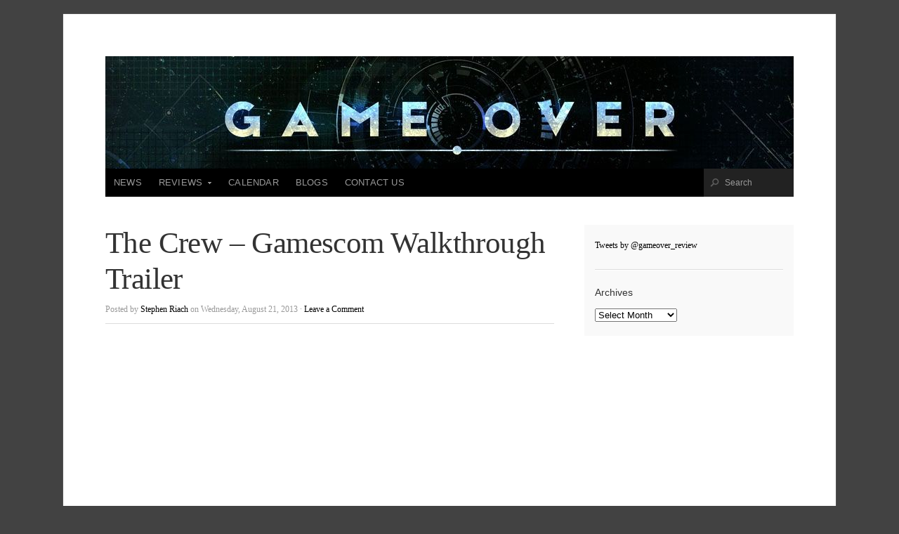

--- FILE ---
content_type: text/html; charset=UTF-8
request_url: https://www.game-over.com/content/2013/08/the-crew-gamescom-walkthrough-trailer/
body_size: 7222
content:
<!doctype html>
<!-- paulirish.com/2008/conditional-stylesheets-vs-css-hacks-answer-neither/ -->
<!--[if lt IE 7]> <html class="no-js ie6 oldie" lang="en-US"> <![endif]-->
<!--[if IE 7]>    <html class="no-js ie7 oldie" lang="en-US"> <![endif]-->
<!--[if IE 8]>    <html class="no-js ie8 oldie" lang="en-US"> <![endif]-->
<!-- Consider adding an manifest.appcache: h5bp.com/d/Offline -->
<!--[if gt IE 8]><!--> <html class="no-js" lang="en-US"> <!--<![endif]-->

<head>

<meta charset="UTF-8">

<!-- Mobile View -->
<meta name="viewport" content="width=device-width">

<title>  The Crew &#8211; Gamescom Walkthrough Trailer : Game Over Online</title>
<link rel="Shortcut Icon" href="https://www.game-over.com/content/wp-content/themes/organic_magazine/images/favicon.ico" type="image/x-icon">

<link rel="stylesheet" href="https://www.game-over.com/content/wp-content/themes/organic_magazine/style.css">
<link rel="stylesheet" href="https://www.game-over.com/content/wp-content/themes/organic_magazine/style-mobile.css">
<style type="text/css" media="screen">

#content a, #content a:link, #content a:visited,
#homepage a, #homepage a:link, #homepage a:visited,
#slideshow a, #slideshow a:link, #slideshow a:visited {
color: #000000;}

#content a:hover, #content a:focus, #content a:active,
#homepage a:hover, #homepage a:focus, #homepage a:active,
#slideshow a:hover, #slideshow a:focus, #slideshow a:active {
color: #e68e22;}

.container h1 a, .container h2 a, .container h3 a, .container h4 a, .container h5 a, .container h6 a,
.container h1 a:link, .container h2 a:link, .container h3 a:link, .container h4 a:link, .container h5 a:link, .container h6 a:link,
.container h1 a:visited, .container h2 a:visited, .container h3 a:visited, .container h4 a:visited, .container h5 a:visited, .container h6 a:visited {
color: #333333!important;}

.container h1 a:hover, .container h2 a:hover, .container h3 a:hover, .container h4 a:hover, .container h5 a:hover, .container h6 a:hover,
.container h1 a:focus, .container h2 a:focus, .container h3 a:focus, .container h4 a:focus, .container h5 a:focus, .container h6 a:focus,
.container h1 a:active, .container h2 a:active, .container h3 a:active, .container h4 a:active, .container h5 a:active, .container h6 a:active {
color: #e68e22!important;}

#submit:hover, #comments #respond input#submit:hover, #searchsubmit:hover, #pbd-alp-load-posts a:hover, #pbd-alp-load-posts a:active, .reply a:hover, .gallery img:hover, .gform_wrapper input.button:hover, .number-paginate a:hover, .number-paginate a:active, .number-paginate .number-current, .flex-direction-nav li .prev:hover, .flex-direction-nav li .next:hover {
background-color: #e68e22 !important;}
</style>
<!-- IE Fix for HTML5 Tags -->
<!--[if lt IE 9]>
<script src="http://html5shiv.googlecode.com/svn/trunk/html5.js"></script>
<![endif]-->

<link rel="alternate" type="application/rss+xml" title="Game Over Online &raquo; Feed" href="https://www.game-over.com/content/feed/" />
<link rel="alternate" type="application/rss+xml" title="Game Over Online &raquo; Comments Feed" href="https://www.game-over.com/content/comments/feed/" />
<link rel='stylesheet' id='dashicons-css'  href='https://www.game-over.com/content/wp-includes/css/dashicons.min.css?ver=4.1.1' type='text/css' media='all' />
<link rel='stylesheet' id='thickbox-css'  href='https://www.game-over.com/content/wp-includes/js/thickbox/thickbox.css?ver=4.1.1' type='text/css' media='all' />
<link rel='stylesheet' id='st-widget-css'  href='https://www.game-over.com/content/wp-content/plugins/share-this/css/style.css?ver=4.1.1' type='text/css' media='all' />
<link rel='stylesheet' id='jq_ui_css-css'  href='https://www.game-over.com/content/wp-content/plugins/ajax-event-calendar/css/jquery-ui-1.8.16.custom.css?ver=1.8.16' type='text/css' media='all' />
<link rel='stylesheet' id='custom-css'  href='https://www.game-over.com/content/wp-content/plugins/ajax-event-calendar/css/custom.css?ver=1.0.4' type='text/css' media='all' />
<script type='text/javascript' src='https://www.game-over.com/content/wp-includes/js/jquery/jquery.js?ver=1.11.1'></script>
<script type='text/javascript' src='https://www.game-over.com/content/wp-includes/js/jquery/jquery-migrate.min.js?ver=1.2.1'></script>
<script type='text/javascript' src='https://www.game-over.com/content/wp-content/plugins/mj-contact-us/js/mjCon.js?ver=1.0'></script>
<script type='text/javascript' src='https://www.game-over.com/content/wp-content/plugins/mj-contact-us/js/jquery.validate.js?ver=4.1.1'></script>
<link rel="EditURI" type="application/rsd+xml" title="RSD" href="https://www.game-over.com/content/xmlrpc.php?rsd" />
<link rel="wlwmanifest" type="application/wlwmanifest+xml" href="https://www.game-over.com/content/wp-includes/wlwmanifest.xml" /> 
<link rel='prev' title='Mad Max Screenshots' href='https://www.game-over.com/content/2013/08/mad-max-screenshots/' />
<link rel='next' title='Assassin&#8217;s Creed IV: Black Flag &#8211; Live Action Trailer' href='https://www.game-over.com/content/2013/08/assassins-creed-iv-black-flag-live-action-trailer/' />
<meta name="generator" content="WordPress 4.1.1" />
<link rel='canonical' href='https://www.game-over.com/content/2013/08/the-crew-gamescom-walkthrough-trailer/' />
<link rel='shortlink' href='https://www.game-over.com/content/?p=7326' />
<script charset="utf-8" type="text/javascript">var switchTo5x=true;</script>
<script charset="utf-8" type="text/javascript" id="st_insights_js" src="http://w.sharethis.com/button/buttons.js?publisher=f9c9a2c6-4f8a-468f-ac50-0da118c3ed96&amp;product=sharethis-wordpress"></script>
<script charset="utf-8" type="text/javascript">stLight.options({"publisher":"f9c9a2c6-4f8a-468f-ac50-0da118c3ed96","doNotCopy":false,"hashAddressBar":true,"doNotHash":false});var st_type="wordpress4.1.1";</script>
<!-- <meta name="NextGEN" version="2.2.3" /> -->
<style type="text/css" id="custom-background-css">
body.custom-background { background-color: #424242; }
</style>

<link rel="alternate" type="application/rss+xml" title="Game Over Online Feed" href="https://www.game-over.com/content/feed/">
<link rel="pingback" href="https://www.game-over.com/content/xmlrpc.php">

<!-- Social -->
<script type="text/javascript" src="http://platform.twitter.com/widgets.js"></script>
<script type="text/javascript" src="https://apis.google.com/js/plusone.js"></script>

<!-- Google Fonts -->
<link href='http://fonts.googleapis.com/css?family=Oswald:400,700,300' rel='stylesheet' type='text/css'>
<link href='http://fonts.googleapis.com/css?family=Merriweather:400,700,300,900' rel='stylesheet' type='text/css'>

<script type="text/javascript"> 
	var $j = jQuery.noConflict();
	$j(document).ready(function() { 
	    $j('.menu').superfish({
	    	delay: 200,
	    	animation: {opacity:'show', height:'show'},
	    	speed: 'fast',
	    	autoArrows: true,
	    	dropShadows: false
	    }); 
	}); 
</script>

<script type="text/javascript">
	var $j = jQuery.noConflict();
	$j(window).load(function() { 
		// Call fitVid before FlexSlider initializes, so the proper initial height can be retrieved.
		$j('.flexslider').fitVids().flexslider({
			slideshowSpeed: 4000,
			animationDuration	: 400,
			animation: 'fade',
			video: true,
			useCSS: false,
			animationLoop: true,
			smoothHeight: true
		});
	});
</script>

<!-- Make Social Buttons Load in Ajax -->
<script type="text/javascript">
	jQuery(document).ajaxComplete(function($) {
		gapi.plusone.go();
		twttr.widgets.load();
		try {
			FB.XFBML.parse();
		}catch(ex){}
	});
</script>

</head>

<body class="single single-post postid-7326 single-format-standard custom-background">

<div id="fb-root"></div>
<script>(function(d, s, id) {
  var js, fjs = d.getElementsByTagName(s)[0];
  if (d.getElementById(id)) return;
  js = d.createElement(s); js.id = id;
  js.src = "//connect.facebook.net/en_US/all.js#xfbml=1&appId=246727095428680";
  fjs.parentNode.insertBefore(js, fjs);
}(document, 'script', 'facebook-jssdk'));
</script>

<div class="container">
	
	<div class="row">
	
	    <div id="header">
	    
	    		    		    	
	    		    		<p id="custom-header"><a href="http://www.game-over.com/content/" title="Home"><img src="https://www.game-over.com/content/wp-content/uploads/2015/09/cropped-GameOver_Banner2015.jpg" height="160" width="980" alt="Game Over Online" />Game Over Online</a></p>
	    		    	
	    </div>
    
    </div>
    
    <div class="row">
    
	    <div id="navigation">
	        <div class="menu"><ul id="menu-home" class="menu"><li id="menu-item-18" class="menu-item menu-item-type-taxonomy menu-item-object-category current-post-ancestor current-menu-parent current-post-parent menu-item-18"><a href="https://www.game-over.com/content/category/news/">News</a></li>
<li id="menu-item-19" class="menu-item menu-item-type-taxonomy menu-item-object-category menu-item-has-children menu-item-19"><a href="https://www.game-over.com/content/category/reviews/">Reviews</a>
<ul class="sub-menu">
	<li id="menu-item-511" class="menu-item menu-item-type-custom menu-item-object-custom menu-item-511"><a href="http://www.game-over.com/content/category/reviews/">Recent (2012-Present)</a></li>
	<li id="menu-item-354" class="menu-item menu-item-type-custom menu-item-object-custom menu-item-354"><a href="http://www.game-over.com/review/gamereview.php">Archive (1998-2011)</a></li>
</ul>
</li>
<li id="menu-item-20" class="menu-item menu-item-type-post_type menu-item-object-page menu-item-20"><a href="https://www.game-over.com/content/calendar/">Calendar</a></li>
<li id="menu-item-21" class="menu-item menu-item-type-taxonomy menu-item-object-category menu-item-21"><a href="https://www.game-over.com/content/category/blogs/">Blogs</a></li>
<li id="menu-item-22" class="menu-item menu-item-type-post_type menu-item-object-page menu-item-22"><a href="https://www.game-over.com/content/contact-us/">Contact Us</a></li>
</ul></div>	        
	        		        <div class="searchnav">
		            <form method="get" id="searchform" action="https://www.game-over.com/content/">
		            <input type="text" class="inputbox" value="Search" onfocus="if (this.value == 'Search') {this.value = '';}" onblur="if (this.value == '') {this.value = 'Search';}" name="s" id="s" />
		            </form>
		        </div>
	        	    </div>
    
    </div>
<div id="content" class="row">

	<div class="eight columns">
	
		<div class="post-7326 post type-post status-publish format-standard hentry category-news tag-pc tag-ps4 tag-xbox-one" id="post-7326">
		
				
						
			<h1 class="headline">The Crew &#8211; Gamescom Walkthrough Trailer</h1>
		
	        <div class="postauthor">            
	            <p>Posted by <a href="https://www.game-over.com/content/author/stephen-riach/" title="Posts by Stephen Riach" rel="author">Stephen Riach</a> on Wednesday, August 21, 2013 &middot; <a href="https://www.game-over.com/content/2013/08/the-crew-gamescom-walkthrough-trailer/#comments">Leave a Comment</a> &nbsp; </p>
	        </div>
	        
	        		        		        	<div class="featurevid"><iframe width="420" height="315" src="//www.youtube.com/embed/Td2fAhQuGTk" frameborder="0" allowfullscreen></iframe></div>
		         
	        			
			<div class="article">
				<p class="no-break"><span class='st_facebook_hcount' st_title='The Crew &#8211; Gamescom Walkthrough Trailer' st_url='https://www.game-over.com/content/2013/08/the-crew-gamescom-walkthrough-trailer/'></span><span st_via='gameover_review' st_username='gameover_review' class='st_twitter_hcount' st_title='The Crew &#8211; Gamescom Walkthrough Trailer' st_url='https://www.game-over.com/content/2013/08/the-crew-gamescom-walkthrough-trailer/'></span><span st_title='The Crew &#8211; Gamescom Walkthrough Trailer' st_url='https://www.game-over.com/content/2013/08/the-crew-gamescom-walkthrough-trailer/' class='st_reddit_hcount'></span><span st_title='The Crew &#8211; Gamescom Walkthrough Trailer' st_url='https://www.game-over.com/content/2013/08/the-crew-gamescom-walkthrough-trailer/' class='st_whatsapp_hcount'></span></p><p>Take a drive through the US with this new walkthrough, commentated by Julian Gerighty, Creative Director on The Crew.</p>
<p>The Crew will be available on February 26th for the Xbox One, PlayStation 4 and PC.</p>
<p><span class='st_facebook_hcount' st_title='The Crew &#8211; Gamescom Walkthrough Trailer' st_url='https://www.game-over.com/content/2013/08/the-crew-gamescom-walkthrough-trailer/'></span><span st_via='gameover_review' st_username='gameover_review' class='st_twitter_hcount' st_title='The Crew &#8211; Gamescom Walkthrough Trailer' st_url='https://www.game-over.com/content/2013/08/the-crew-gamescom-walkthrough-trailer/'></span><span st_title='The Crew &#8211; Gamescom Walkthrough Trailer' st_url='https://www.game-over.com/content/2013/08/the-crew-gamescom-walkthrough-trailer/' class='st_reddit_hcount'></span><span st_title='The Crew &#8211; Gamescom Walkthrough Trailer' st_url='https://www.game-over.com/content/2013/08/the-crew-gamescom-walkthrough-trailer/' class='st_whatsapp_hcount'></span></p>				<rdf:RDF xmlns:rdf="http://www.w3.org/1999/02/22-rdf-syntax-ns#"
			xmlns:dc="http://purl.org/dc/elements/1.1/"
			xmlns:trackback="http://madskills.com/public/xml/rss/module/trackback/">
		<rdf:Description rdf:about="https://www.game-over.com/content/2013/08/the-crew-gamescom-walkthrough-trailer/"
    dc:identifier="https://www.game-over.com/content/2013/08/the-crew-gamescom-walkthrough-trailer/"
    dc:title="The Crew &#8211; Gamescom Walkthrough Trailer"
    trackback:ping="https://www.game-over.com/content/2013/08/the-crew-gamescom-walkthrough-trailer/trackback/" />
</rdf:RDF>			</div>
			
							
			<div class="postmeta">
				<p>Category: <a href="https://www.game-over.com/content/category/news/" rel="category tag">News</a> &middot; Tags: <a href="https://www.game-over.com/content/tag/pc/" rel="tag">PC</a>, <a href="https://www.game-over.com/content/tag/ps4/" rel="tag">PS4</a>, <a href="https://www.game-over.com/content/tag/xbox-one/" rel="tag">Xbox One</a></p>
			</div>
		
		</div>
		
		<div class="postcomments">
				<div id="comments">
	
	
			<p class="nocomments">Comments are closed.</p>
	
			
</div><!-- #comments -->
		</div>
		
				
	</div>
	
	<div class="four columns">
		<div class="sidebar right">
 
	<div id="text-15" class="widget widget_text">			<div class="textwidget">            <a class="twitter-timeline"  href="https://twitter.com/gameover_review" data-widget-id="551921070161162240">Tweets by @gameover_review</a>
            <script>!function(d,s,id){var js,fjs=d.getElementsByTagName(s)[0],p=/^http:/.test(d.location)?'http':'https';if(!d.getElementById(id)){js=d.createElement(s);js.id=id;js.src=p+"://platform.twitter.com/widgets.js";fjs.parentNode.insertBefore(js,fjs);}}(document,"script","twitter-wjs");</script>
          </div>
		</div><div id="archives-2" class="widget widget_archive"><h4>Archives</h4>		<select name="archive-dropdown" onchange='document.location.href=this.options[this.selectedIndex].value;'>
			<option value="">Select Month</option>

				<option value='https://www.game-over.com/content/2022/06/'> June 2022 </option>
	<option value='https://www.game-over.com/content/2022/05/'> May 2022 </option>
	<option value='https://www.game-over.com/content/2022/04/'> April 2022 </option>
	<option value='https://www.game-over.com/content/2022/03/'> March 2022 </option>
	<option value='https://www.game-over.com/content/2022/02/'> February 2022 </option>
	<option value='https://www.game-over.com/content/2022/01/'> January 2022 </option>
	<option value='https://www.game-over.com/content/2021/12/'> December 2021 </option>
	<option value='https://www.game-over.com/content/2021/11/'> November 2021 </option>
	<option value='https://www.game-over.com/content/2021/10/'> October 2021 </option>
	<option value='https://www.game-over.com/content/2021/08/'> August 2021 </option>
	<option value='https://www.game-over.com/content/2021/07/'> July 2021 </option>
	<option value='https://www.game-over.com/content/2021/06/'> June 2021 </option>
	<option value='https://www.game-over.com/content/2021/05/'> May 2021 </option>
	<option value='https://www.game-over.com/content/2021/04/'> April 2021 </option>
	<option value='https://www.game-over.com/content/2021/03/'> March 2021 </option>
	<option value='https://www.game-over.com/content/2021/02/'> February 2021 </option>
	<option value='https://www.game-over.com/content/2021/01/'> January 2021 </option>
	<option value='https://www.game-over.com/content/2020/12/'> December 2020 </option>
	<option value='https://www.game-over.com/content/2020/11/'> November 2020 </option>
	<option value='https://www.game-over.com/content/2020/10/'> October 2020 </option>
	<option value='https://www.game-over.com/content/2020/09/'> September 2020 </option>
	<option value='https://www.game-over.com/content/2020/08/'> August 2020 </option>
	<option value='https://www.game-over.com/content/2020/07/'> July 2020 </option>
	<option value='https://www.game-over.com/content/2020/06/'> June 2020 </option>
	<option value='https://www.game-over.com/content/2020/05/'> May 2020 </option>
	<option value='https://www.game-over.com/content/2020/04/'> April 2020 </option>
	<option value='https://www.game-over.com/content/2020/03/'> March 2020 </option>
	<option value='https://www.game-over.com/content/2020/02/'> February 2020 </option>
	<option value='https://www.game-over.com/content/2020/01/'> January 2020 </option>
	<option value='https://www.game-over.com/content/2019/12/'> December 2019 </option>
	<option value='https://www.game-over.com/content/2019/11/'> November 2019 </option>
	<option value='https://www.game-over.com/content/2019/10/'> October 2019 </option>
	<option value='https://www.game-over.com/content/2019/09/'> September 2019 </option>
	<option value='https://www.game-over.com/content/2019/08/'> August 2019 </option>
	<option value='https://www.game-over.com/content/2019/06/'> June 2019 </option>
	<option value='https://www.game-over.com/content/2019/05/'> May 2019 </option>
	<option value='https://www.game-over.com/content/2019/04/'> April 2019 </option>
	<option value='https://www.game-over.com/content/2019/03/'> March 2019 </option>
	<option value='https://www.game-over.com/content/2019/02/'> February 2019 </option>
	<option value='https://www.game-over.com/content/2019/01/'> January 2019 </option>
	<option value='https://www.game-over.com/content/2018/12/'> December 2018 </option>
	<option value='https://www.game-over.com/content/2018/11/'> November 2018 </option>
	<option value='https://www.game-over.com/content/2018/10/'> October 2018 </option>
	<option value='https://www.game-over.com/content/2018/09/'> September 2018 </option>
	<option value='https://www.game-over.com/content/2018/08/'> August 2018 </option>
	<option value='https://www.game-over.com/content/2018/07/'> July 2018 </option>
	<option value='https://www.game-over.com/content/2018/06/'> June 2018 </option>
	<option value='https://www.game-over.com/content/2018/05/'> May 2018 </option>
	<option value='https://www.game-over.com/content/2018/04/'> April 2018 </option>
	<option value='https://www.game-over.com/content/2018/03/'> March 2018 </option>
	<option value='https://www.game-over.com/content/2018/02/'> February 2018 </option>
	<option value='https://www.game-over.com/content/2018/01/'> January 2018 </option>
	<option value='https://www.game-over.com/content/2017/12/'> December 2017 </option>
	<option value='https://www.game-over.com/content/2017/11/'> November 2017 </option>
	<option value='https://www.game-over.com/content/2017/10/'> October 2017 </option>
	<option value='https://www.game-over.com/content/2017/09/'> September 2017 </option>
	<option value='https://www.game-over.com/content/2017/08/'> August 2017 </option>
	<option value='https://www.game-over.com/content/2017/07/'> July 2017 </option>
	<option value='https://www.game-over.com/content/2017/06/'> June 2017 </option>
	<option value='https://www.game-over.com/content/2017/05/'> May 2017 </option>
	<option value='https://www.game-over.com/content/2017/04/'> April 2017 </option>
	<option value='https://www.game-over.com/content/2017/03/'> March 2017 </option>
	<option value='https://www.game-over.com/content/2017/02/'> February 2017 </option>
	<option value='https://www.game-over.com/content/2017/01/'> January 2017 </option>
	<option value='https://www.game-over.com/content/2016/12/'> December 2016 </option>
	<option value='https://www.game-over.com/content/2016/11/'> November 2016 </option>
	<option value='https://www.game-over.com/content/2016/10/'> October 2016 </option>
	<option value='https://www.game-over.com/content/2016/09/'> September 2016 </option>
	<option value='https://www.game-over.com/content/2016/08/'> August 2016 </option>
	<option value='https://www.game-over.com/content/2016/07/'> July 2016 </option>
	<option value='https://www.game-over.com/content/2016/06/'> June 2016 </option>
	<option value='https://www.game-over.com/content/2016/05/'> May 2016 </option>
	<option value='https://www.game-over.com/content/2016/04/'> April 2016 </option>
	<option value='https://www.game-over.com/content/2016/03/'> March 2016 </option>
	<option value='https://www.game-over.com/content/2016/02/'> February 2016 </option>
	<option value='https://www.game-over.com/content/2016/01/'> January 2016 </option>
	<option value='https://www.game-over.com/content/2015/12/'> December 2015 </option>
	<option value='https://www.game-over.com/content/2015/11/'> November 2015 </option>
	<option value='https://www.game-over.com/content/2015/10/'> October 2015 </option>
	<option value='https://www.game-over.com/content/2015/09/'> September 2015 </option>
	<option value='https://www.game-over.com/content/2015/08/'> August 2015 </option>
	<option value='https://www.game-over.com/content/2015/07/'> July 2015 </option>
	<option value='https://www.game-over.com/content/2015/06/'> June 2015 </option>
	<option value='https://www.game-over.com/content/2015/05/'> May 2015 </option>
	<option value='https://www.game-over.com/content/2015/04/'> April 2015 </option>
	<option value='https://www.game-over.com/content/2015/03/'> March 2015 </option>
	<option value='https://www.game-over.com/content/2015/02/'> February 2015 </option>
	<option value='https://www.game-over.com/content/2015/01/'> January 2015 </option>
	<option value='https://www.game-over.com/content/2014/12/'> December 2014 </option>
	<option value='https://www.game-over.com/content/2014/11/'> November 2014 </option>
	<option value='https://www.game-over.com/content/2014/10/'> October 2014 </option>
	<option value='https://www.game-over.com/content/2014/09/'> September 2014 </option>
	<option value='https://www.game-over.com/content/2014/08/'> August 2014 </option>
	<option value='https://www.game-over.com/content/2014/07/'> July 2014 </option>
	<option value='https://www.game-over.com/content/2014/06/'> June 2014 </option>
	<option value='https://www.game-over.com/content/2014/05/'> May 2014 </option>
	<option value='https://www.game-over.com/content/2014/04/'> April 2014 </option>
	<option value='https://www.game-over.com/content/2014/03/'> March 2014 </option>
	<option value='https://www.game-over.com/content/2014/02/'> February 2014 </option>
	<option value='https://www.game-over.com/content/2014/01/'> January 2014 </option>
	<option value='https://www.game-over.com/content/2013/12/'> December 2013 </option>
	<option value='https://www.game-over.com/content/2013/11/'> November 2013 </option>
	<option value='https://www.game-over.com/content/2013/10/'> October 2013 </option>
	<option value='https://www.game-over.com/content/2013/09/'> September 2013 </option>
	<option value='https://www.game-over.com/content/2013/08/'> August 2013 </option>
	<option value='https://www.game-over.com/content/2013/07/'> July 2013 </option>
	<option value='https://www.game-over.com/content/2013/06/'> June 2013 </option>
	<option value='https://www.game-over.com/content/2013/05/'> May 2013 </option>
	<option value='https://www.game-over.com/content/2013/04/'> April 2013 </option>
	<option value='https://www.game-over.com/content/2013/03/'> March 2013 </option>
	<option value='https://www.game-over.com/content/2013/02/'> February 2013 </option>
	<option value='https://www.game-over.com/content/2013/01/'> January 2013 </option>
	<option value='https://www.game-over.com/content/2012/12/'> December 2012 </option>
	<option value='https://www.game-over.com/content/2012/11/'> November 2012 </option>
	<option value='https://www.game-over.com/content/2012/10/'> October 2012 </option>
	<option value='https://www.game-over.com/content/2012/09/'> September 2012 </option>
		</select>
</div>    
</div>	</div>

</div>

<div style="clear:both;"></div>

</div> <!-- close container -->

<div class="footerwidgets">

	<div class="row">
        
            <div class="two columns">
				 
                            </div>
            
            <div class="two columns">
				                            </div>
            
            <div class="two columns">
            	                            </div>
            
            <div class="two columns">
            	                            </div>
            
            <div class="four columns">
				                            </div>

	</div>

</div>

<div class="footer">

	<div class="row">
		<div class="twelve columns">
    
    	<div class="footerleft">       
            <p>Copyright &copy; 2026 &middot; All Rights Reserved &middot; Game Over Online</p>

            <p><a href="https://www.game-over.com/content/feed/">RSS Feed</a> </p>
        </div>
        
        <div class="footerright">
    		
    	</div>
		
		</div>
	</div>
	
</div> <!-- close container -->

<!-- ngg_resource_manager_marker --><script type='text/javascript'>
/* <![CDATA[ */
var thickboxL10n = {"next":"Next >","prev":"< Prev","image":"Image","of":"of","close":"Close","noiframes":"This feature requires inline frames. You have iframes disabled or your browser does not support them.","loadingAnimation":"https:\/\/www.game-over.com\/content\/wp-includes\/js\/thickbox\/loadingAnimation.gif"};
/* ]]> */
</script>
<script type='text/javascript' src='https://www.game-over.com/content/wp-includes/js/thickbox/thickbox.js?ver=3.1-20121105'></script>
<script type='text/javascript' src='https://www.game-over.com/content/wp-includes/js/comment-reply.min.js?ver=4.1.1'></script>
<script type='text/javascript' src='https://www.game-over.com/content/wp-content/themes/organic_magazine/js/superfish.js?ver=1.0'></script>
<script type='text/javascript' src='https://www.game-over.com/content/wp-content/themes/organic_magazine/js/hoverIntent.js?ver=1.0'></script>
<script type='text/javascript' src='https://www.game-over.com/content/wp-content/themes/organic_magazine/js/jquery.flexslider.js?ver=1.6.2'></script>
<script type='text/javascript' src='https://www.game-over.com/content/wp-content/themes/organic_magazine/js/jquery.fitVids.js?ver=4.1.1'></script>
<script type='text/javascript' src='https://www.game-over.com/content/wp-content/plugins/ajax-event-calendar/js/jquery.fullcalendar.min.js?ver=1.5.3'></script>
<script type='text/javascript' src='https://www.game-over.com/content/wp-content/plugins/ajax-event-calendar/js/jquery.simplemodal.1.4.3.min.js?ver=1.4.3'></script>
<script type='text/javascript' src='https://www.game-over.com/content/wp-content/plugins/ajax-event-calendar/js/jquery.mousewheel.min.js?ver=3.0.6'></script>
<script type='text/javascript' src='https://www.game-over.com/content/wp-content/plugins/ajax-event-calendar/js/jquery.jgrowl.min.js?ver=1.2.5'></script>
<script type='text/javascript' src='https://www.game-over.com/content/wp-includes/js/jquery/ui/core.min.js?ver=1.11.2'></script>
<script type='text/javascript' src='https://www.game-over.com/content/wp-includes/js/jquery/ui/datepicker.min.js?ver=1.11.2'></script>
<script type='text/javascript'>
/* <![CDATA[ */
var custom = {"is_rtl":"","locale":"en","start_of_week":"1","step_interval":"30","datepicker_format":"mm\/dd\/yy","is24HrTime":"","show_weekends":"1","agenda_time_format":"h:mmt{ - h:mmt}","other_time_format":"h:mmt","axis_time_format":"h:mmt","limit":"0","today":"Today","all_day":"All Day","years":"Years","year":"Year","months":"Months","month":"Month","weeks":"Weeks","week":"Week","days":"Days","day":"Day","hours":"Hours","hour":"Hour","minutes":"Minutes","minute":"Minute","january":"January","february":"February","march":"March","april":"April","may":"May","june":"June","july":"July","august":"August","september":"September","october":"October","november":"November","december":"December","jan":"Jan","feb":"Feb","mar":"Mar","apr":"Apr","may_short":"May","jun":"Jun","jul":"Jul","aug":"Aug","sep":"Sep","oct":"Oct","nov":"Nov","dec":"Dec","sunday":"Sunday","monday":"Monday","tuesday":"Tuesday","wednesday":"Wednesday","thursday":"Thursday","friday":"Friday","saturday":"Saturday","sun":"Sun","mon":"Mon","tue":"Tue","wed":"Wed","thu":"Thu","fri":"Fri","sat":"Sat","close_event_form":"Close Event Form","loading_event_form":"Loading Event Form...","update_btn":"Update","delete_btn":"Delete","category_type":"Category type","hide_all_notifications":"hide all notifications","has_been_created":"has been created.","has_been_modified":"has been modified.","has_been_deleted":"has been deleted.","add_event":"Add Event","edit_event":"Edit Event","delete_event":"Delete this event?","loading":"Loading Events...","category_filter_label":"Category filter label","repeats_every":"Repeats Every","until":"Until","success":"Success!","whoops":"Whoops!","ajaxurl":"https:\/\/www.game-over.com\/content\/wp-admin\/admin-ajax.php","editable":""};
var custom = {"is_rtl":"","locale":"en","start_of_week":"1","step_interval":"30","datepicker_format":"mm\/dd\/yy","is24HrTime":"","show_weekends":"1","agenda_time_format":"h:mmt{ - h:mmt}","other_time_format":"h:mmt","axis_time_format":"h:mmt","limit":"0","today":"Today","all_day":"All Day","years":"Years","year":"Year","months":"Months","month":"Month","weeks":"Weeks","week":"Week","days":"Days","day":"Day","hours":"Hours","hour":"Hour","minutes":"Minutes","minute":"Minute","january":"January","february":"February","march":"March","april":"April","may":"May","june":"June","july":"July","august":"August","september":"September","october":"October","november":"November","december":"December","jan":"Jan","feb":"Feb","mar":"Mar","apr":"Apr","may_short":"May","jun":"Jun","jul":"Jul","aug":"Aug","sep":"Sep","oct":"Oct","nov":"Nov","dec":"Dec","sunday":"Sunday","monday":"Monday","tuesday":"Tuesday","wednesday":"Wednesday","thursday":"Thursday","friday":"Friday","saturday":"Saturday","sun":"Sun","mon":"Mon","tue":"Tue","wed":"Wed","thu":"Thu","fri":"Fri","sat":"Sat","close_event_form":"Close Event Form","loading_event_form":"Loading Event Form...","update_btn":"Update","delete_btn":"Delete","category_type":"Category type","hide_all_notifications":"hide all notifications","has_been_created":"has been created.","has_been_modified":"has been modified.","has_been_deleted":"has been deleted.","add_event":"Add Event","edit_event":"Edit Event","delete_event":"Delete this event?","loading":"Loading Events...","category_filter_label":"Category filter label","repeats_every":"Repeats Every","until":"Until","success":"Success!","whoops":"Whoops!","ajaxurl":"https:\/\/www.game-over.com\/content\/wp-admin\/admin-ajax.php","editable":""};
/* ]]> */
</script>
<script type='text/javascript' src='https://www.game-over.com/content/wp-content/plugins/ajax-event-calendar/js/jquery.init_show_calendar.js?ver=1.0.4'></script>
<!-- Powered by WPtouch: 4.0.3 -->
</body>
</html>